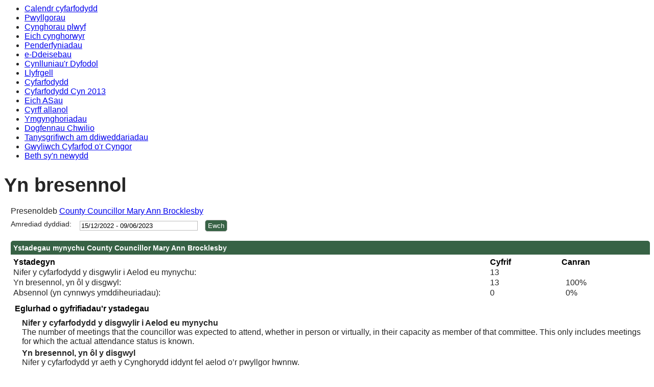

--- FILE ---
content_type: text/html; charset=utf-8
request_url: http://democracy.monmouthshire.gov.uk/mgAttendance.aspx?UID=1737&DR=15%2F12%2F2022%20-%2009%2F06%2F2023&LLL=1
body_size: 15127
content:
<html><head>
<meta http-equiv='X-UA-Compatible' content='IE=edge, chrome=1' /><meta name="DC.title"  content="Cofnod presenoldeb - County Councillor Mary Ann Brocklesby"/>
<meta name="DC.description"  content="Crynodeb o bresenoldeb County Councillor Mary Ann Brocklesby, 15 Rhagfyr 2022 - 9 Mehefin 2023 mewn cyfarfodydd"/>
<meta name="DC.date" scheme="W3CDTF"  content="2026-01-15"/>
<meta name="DC.date.modified" scheme="W3CDTF"  content="2025-10-27"/>
<meta name="DC.date.created" scheme="W3CDTF"  content="2022-04-14"/>
<meta name="DC.coverage.temporal"  content="2022-12-15/2023-06-09"/>
<meta name="DC.subject" scheme="eGMS.IPSV"  content="Government, politics and public administration"/>
<meta name="DC.subject" scheme="eGMS.IPSV"  content="Local government"/>
<meta name="DC.subject" scheme="eGMS.IPSV"  content="Decision making"/>

<link type="text/css" href="jquery-ui/css/Smoothness/jquery-ui-1.13.2.custom.min.css" rel="stylesheet" /> 
<link type="text/css" href="jquery-ui/Add-ons/mg.jqueryaddons.css" rel="stylesheet" /> 
	<link rel="stylesheet" href="SiteSpecific/ssMgStyles.css" type="text/css" media="all" />
	<link rel="stylesheet" href="SiteSpecific/ssWordStyles.css" type="text/css" media="all" />
	<link rel="stylesheet" href="SiteSpecific/ssmgResponsive.css" type="text/css" media="all" />
<title>Cofnod presenoldeb - County Councillor Mary Ann Brocklesby</title></head><body><ul>
<li><a href="mgCalendarMonthView.aspx?GL=1&amp;bcr=1&amp;LLL=1" title="Link to calendar of meetings">Calendr cyfarfodydd</a></li>
<li><a href="mgListCommittees.aspx?bcr=1&amp;LLL=1" title="Link to committee structure">Pwyllgorau</a></li>
<li><a href="mgParishCouncilDetails.aspx?bcr=1&amp;LLL=1" title="Link to parish councils">Cynghorau plwyf</a></li>
<li><a href="mgMemberIndex.aspx?bcr=1&amp;LLL=1" title="Link to councillors">Eich cynghorwyr</a></li>
<li><a href="mgDelegatedDecisions.aspx?bcr=1&amp;DM=0&amp;DS=2&amp;K=0&amp;DR=&amp;V=0&amp;LLL=1" title="Link to register of decisions">Penderfyniadau</a></li>
<li><a href="mgEPetitionListDisplay.aspx?bcr=1&amp;LLL=1" title="Link to ePetitions"> e-Ddeisebau</a></li>
<li><a href="mgPlansHome.aspx?bcr=1&amp;LLL=1" title="Link to Forward Plans">Cynlluniau'r Dyfodol</a></li>
<li><a href="ecCatDisplay.aspx?bcr=1&amp;sch=doc&amp;LLL=1" title="Link to documents library">Llyfrgell</a></li>
<li><a href="ieDocHome.aspx?bcr=1&amp;LLL=1" title="Link to committee meetings">Cyfarfodydd</a></li>
<li><a href="ieDocHome.aspx?bcr=1" title="Link to Cyfarfodydd Cyn 2013">Cyfarfodydd Cyn 2013</a></li>
<li><a href="mgMemberIndexMP.aspx?bcr=1&amp;LLL=1" title="Link to MPs">Eich ASau</a></li>
<li><a href="mgListOutsideBodies.aspx?bcr=1&amp;LLL=1" title="Link to outside bodies">Cyrff allanol</a></li>
<li><a href="https://www.monmouthshire.gov.uk/scrutiny" title="Link to Ymgynghoriadau">Ymgynghoriadau</a></li>
<li><a href="ieDocSearch.aspx?bcr=1&amp;LLL=1" title="Link to free text search">Dogfennau Chwilio</a></li>
<li><a href="mgRegisterKeywordInterest.aspx?bcr=1&amp;LLL=1" title="Link to subscribe to updates">Tanysgrifiwch am ddiweddariadau</a></li>
<li><a href="https://www.youtube.com/channel/UCZHCKKCl7DqtxDabOkj_Esg" title="Link to Gwyliwch Cyfarfod o'r Cyngor">Gwyliwch Cyfarfod o'r Cyngor</a></li>
<li><a href="mgWhatsNew.aspx?bcr=1&amp;LLL=1" title="Link to what's new">Beth sy'n newydd</a></li></ul><div id="modgov"><div class="mgHeader"><h1  class="mgMainTitleTxt" >Yn bresennol</h1></div>
				
			
<script type="text/javascript">
	if(window.$ModernGov === undefined)
	{
		Object.defineProperty(window, "$ModernGov", { value: {} });
		Object.defineProperty($ModernGov, "Settings", {value: {} });
		Object.defineProperty($ModernGov, "Translations", {value: {} });
		Object.defineProperty($ModernGov.Settings, "DisableDateTimePickers", { value: false });
Object.defineProperty($ModernGov.Settings, "RequiredLanguage", { value: "1" });

	}
</script>
	<div class="mgContent" >

	<form   action="mgAttendance.aspx?LLL=1"  method="post" id="mgFormDateSelect" >
		<div class="mgHiddenField" >
		<input type="hidden" name="hUserID" value="1737" />
		<input type="hidden" name="bAll" value="0" />
		<!--[if IE]>
		<input type="text" style="display: none;" disabled="disabled" size="1" /><![endif]-->
		</div>

		<p>Presenoldeb <a  href="mgUserInfo.aspx?UID=1737&LLL=1"  title="Linc&#32;i&#32;wybodaeth&#32;defnyddiwr&#32;ar&#32;gyfer&#32;&#60;1&#37;&#62;">County Councillor Mary Ann Brocklesby</a></p>
		
		<div class="mgFormRow" >
	<label  for="DateRange"   >Amrediad dyddiad&#58;</label>
	<input type="text" class=" mgDateRangeField"  id="DateRange" name="DateRange" size="27" value="15&#47;12&#47;2022&#32;-&#32;09&#47;06&#47;2023" title="Amrediad dyddiad" />
		<input  class="mgGoButton"  type="submit" name="Submit" value="Ewch" />
</div>
	</form>

	
	<table  id='mgattendbreakdown' class="mgStatsTable tablesorter"  summary="Tabl o ystadegau presenoldeb">
	<caption  class="mgSectionTitle" >Ystadegau mynychu County Councillor Mary Ann Brocklesby</caption>
	<tr>
		<th abbr="Ystadegyn" scope="col">Ystadegyn</th>
		<th abbr="Cyfrif" scope="col">Cyfrif</th>
					<th abbr="y cant" scope="col">Canran</th>

	</tr>
	<tr>
		<td>Nifer y cyfarfodydd y disgwylir i Aelod eu mynychu:</td><td>13</td>
					<td  colspan="4" ></td>
	</tr>
	<tr>
		<td>Yn bresennol, yn ôl y disgwyl:</td>
		<td>13</td>
					<td  colspan="4" >&nbsp;&nbsp;100%</td>
	</tr>

	<tr>
		<td >Absennol (yn cynnwys ymddiheuriadau):</td><td>0</td>
					<td colspan="4" >&nbsp;&nbsp;0%</td>

	</tr>

	</table>
<p class="mgSubItemTitleTxt">Eglurhad o gyfrifiadau'r ystadegau</p>
	<dl title="Eglurhad o'r colofnau yn y tabl ystadegau">
	<dt title="Colofn y cyfanswm a ddisgwylir">Nifer y cyfarfodydd y disgwylir i Aelod eu mynychu</dt><dd>The number of meetings that the councillor was expected to attend, whether in person or virtually, in their capacity as member of that committee. This only includes meetings for which the actual attendance status is known. </dd>
	<dt title="Y golofn bresennol">Yn bresennol, yn ôl y disgwyl</dt><dd>Nifer y cyfarfodydd yr aeth y Cynghorydd iddynt fel aelod o’r pwyllgor hwnnw.</dd>
	<dt title="Present, virtual column">Present, virtual</dt><dd>The number of meetings that the councillor attended virtually in their capacity as member of that committee.</dd>
	<dt title="Present, as substitute, virtual column">Present, as substitute, virtual</dt><dd>The number of meetings that the councillor attended virtually in place of a committee member who could not attend.</dd>
	<dt title="In attendance, virtual column">In attendance, virtual</dt><dd>The number of meetings that the councillor attended virtually in a capacity other than committee member, for example a voluntary attendance out of personal interest for a topic being discussed.</dd>
	<dt title="Absennol (yn cynnwys ymddiheuriadau)">Absennol (yn cynnwys ymddiheuriadau)</dt><dd>Cyfarfodydd nas mynychwyd, lle bo’r cynghorydd yn aelod o’r pwyllgor, gan gynnwys ymddiheuriadau a gyflwynwyd.</dd>

<dt title="(nis)">(nis)</dt><dd>Nid yw’r wybodaeth hon yn cael ei chynnwys yn y crynodeb o’r ystadegau uchod.</dd>
	</dl>

 <p  class="mgLabel" >Other meeting statistics options</p> 
<ul  class="mgActionList" >

		    <li><a  href="mgAttendanceSummary.aspx?UID=1737&amp;DR=15%2f12%2f2022-09%2f06%2f2023&LLL=1"  title="Linc&#32;i&#39;r&#32;crynodeb&#32;presenoldeb&#32;ar&#32;gyfer&#32;y&#32;pwyllgorau&#32;a&#32;fynychodd&#32;County&#32;Councillor&#32;Mary&#32;Ann&#32;Brocklesby">Gweld ystadegau pob pwyllgor a fynychwyd</a></li>

</ul>
				<table class="mgStatsTable tablesorter"  summary="Crynodeb cyfarfod ar gyfer County Councillor Mary Ann Brocklesby">
				<caption  class="mgSectionTitle" >Crynodeb cyfarfod ar gyfer County Councillor Mary Ann Brocklesby</caption>	
				<thead>
				<tr>
					<th abbr="Dyddiad" scope="col">Dyddiad</th>
                    <th abbr="Cyfarfod" scope="col">Committee Meeting</th>
					<th abbr="Presenoldeb" scope="col">Presenoldeb</th>
				</tr>
                </thead>
                <tbody>
 				    <tr><td>18&#47;01&#47;2023, 17&#58;00</td> <!-- #20126 FB71970 -->
 				    <td><a  href="ieListDocuments.aspx?CId=144&amp;MeetingId=4984&LLL=1"  title="Linc&#32;i&#32;Cabinet&#32;manylion&#32;y&#32;cyfarfod&#32;ar&#32;gyfer&#32;18&#47;01&#47;2023,&#32;17&#58;00">Cabinet <span  class="mgHide" >,18&#47;01&#47;2023, 17&#58;00</span></a></td> <!-- #20126 FB71970 -->
<td>Yn bresennol				</td></tr>
 				    <tr><td>01&#47;02&#47;2023, 17&#58;00</td> <!-- #20126 FB71970 -->
 				    <td><a  href="ieListDocuments.aspx?CId=144&amp;MeetingId=4985&LLL=1"  title="Linc&#32;i&#32;Cabinet&#32;manylion&#32;y&#32;cyfarfod&#32;ar&#32;gyfer&#32;01&#47;02&#47;2023,&#32;17&#58;00">Cabinet <span  class="mgHide" >,01&#47;02&#47;2023, 17&#58;00</span></a></td> <!-- #20126 FB71970 -->
<td>Yn bresennol				</td></tr>
 				    <tr><td>01&#47;03&#47;2023, 17&#58;00</td> <!-- #20126 FB71970 -->
 				    <td><a  href="ieListDocuments.aspx?CId=144&amp;MeetingId=4986&LLL=1"  title="Linc&#32;i&#32;Cabinet&#32;manylion&#32;y&#32;cyfarfod&#32;ar&#32;gyfer&#32;01&#47;03&#47;2023,&#32;17&#58;00">Cabinet <span  class="mgHide" >,01&#47;03&#47;2023, 17&#58;00</span></a></td> <!-- #20126 FB71970 -->
<td>Yn bresennol				</td></tr>
 				    <tr><td>05&#47;04&#47;2023, 17&#58;00</td> <!-- #20126 FB71970 -->
 				    <td><a  href="ieListDocuments.aspx?CId=144&amp;MeetingId=4987&LLL=1"  title="Linc&#32;i&#32;Cabinet&#32;manylion&#32;y&#32;cyfarfod&#32;ar&#32;gyfer&#32;05&#47;04&#47;2023,&#32;17&#58;00">Cabinet <span  class="mgHide" >,05&#47;04&#47;2023, 17&#58;00</span></a></td> <!-- #20126 FB71970 -->
<td>Yn bresennol				</td></tr>
 				    <tr><td>17&#47;05&#47;2023, 17&#58;00</td> <!-- #20126 FB71970 -->
 				    <td><a  href="ieListDocuments.aspx?CId=144&amp;MeetingId=4988&LLL=1"  title="Linc&#32;i&#32;Cabinet&#32;manylion&#32;y&#32;cyfarfod&#32;ar&#32;gyfer&#32;17&#47;05&#47;2023,&#32;17&#58;00">Cabinet <span  class="mgHide" >,17&#47;05&#47;2023, 17&#58;00</span></a></td> <!-- #20126 FB71970 -->
<td>Yn bresennol				</td></tr>
 				    <tr><td>07&#47;06&#47;2023, 17&#58;00</td> <!-- #20126 FB71970 -->
 				    <td><a  href="ieListDocuments.aspx?CId=144&amp;MeetingId=5220&LLL=1"  title="Linc&#32;i&#32;Cabinet&#32;manylion&#32;y&#32;cyfarfod&#32;ar&#32;gyfer&#32;07&#47;06&#47;2023,&#32;17&#58;00">Cabinet <span  class="mgHide" >,07&#47;06&#47;2023, 17&#58;00</span></a></td> <!-- #20126 FB71970 -->
<td>Yn bresennol				</td></tr>
 				    <tr><td>19&#47;01&#47;2023, 14&#58;00</td> <!-- #20126 FB71970 -->
 				    <td><a  href="ieListDocuments.aspx?CId=143&amp;MeetingId=5013&LLL=1"  title="Linc&#32;i&#32;Cyngor&#32;Sir&#32;manylion&#32;y&#32;cyfarfod&#32;ar&#32;gyfer&#32;19&#47;01&#47;2023,&#32;14&#58;00">Cyngor Sir <span  class="mgHide" >,19&#47;01&#47;2023, 14&#58;00</span></a></td> <!-- #20126 FB71970 -->
<td>Yn bresennol				</td></tr>
 				    <tr><td>02&#47;03&#47;2023, 10&#58;00</td> <!-- #20126 FB71970 -->
 				    <td><a  href="ieListDocuments.aspx?CId=143&amp;MeetingId=5642&LLL=1"  title="Linc&#32;i&#32;Cyngor&#32;Sir&#32;manylion&#32;y&#32;cyfarfod&#32;ar&#32;gyfer&#32;02&#47;03&#47;2023,&#32;10&#58;00">Cyngor Sir <span  class="mgHide" >,02&#47;03&#47;2023, 10&#58;00</span></a></td> <!-- #20126 FB71970 -->
<td>Yn bresennol				</td></tr>
 				    <tr><td>09&#47;03&#47;2023, 14&#58;00</td> <!-- #20126 FB71970 -->
 				    <td><a  href="ieListDocuments.aspx?CId=143&amp;MeetingId=5014&LLL=1"  title="Linc&#32;i&#32;Cyngor&#32;Sir&#32;manylion&#32;y&#32;cyfarfod&#32;ar&#32;gyfer&#32;09&#47;03&#47;2023,&#32;14&#58;00">Cyngor Sir <span  class="mgHide" >,09&#47;03&#47;2023, 14&#58;00</span></a></td> <!-- #20126 FB71970 -->
<td>Yn bresennol				</td></tr>
 				    <tr><td>20&#47;04&#47;2023, 14&#58;00</td> <!-- #20126 FB71970 -->
 				    <td><a  href="ieListDocuments.aspx?CId=143&amp;MeetingId=5015&LLL=1"  title="Linc&#32;i&#32;Cyngor&#32;Sir&#32;manylion&#32;y&#32;cyfarfod&#32;ar&#32;gyfer&#32;20&#47;04&#47;2023,&#32;14&#58;00">Cyngor Sir <span  class="mgHide" >,20&#47;04&#47;2023, 14&#58;00</span></a></td> <!-- #20126 FB71970 -->
<td>Yn bresennol				</td></tr>
 				    <tr><td>18&#47;05&#47;2023, 14&#58;00</td> <!-- #20126 FB71970 -->
 				    <td><a  href="ieListDocuments.aspx?CId=143&amp;MeetingId=5161&LLL=1"  title="Linc&#32;i&#32;Cyngor&#32;Sir&#32;manylion&#32;y&#32;cyfarfod&#32;ar&#32;gyfer&#32;18&#47;05&#47;2023,&#32;14&#58;00">Cyngor Sir <span  class="mgHide" >,18&#47;05&#47;2023, 14&#58;00</span></a></td> <!-- #20126 FB71970 -->
<td>Yn bresennol				</td></tr>
 				    <tr><td>02&#47;02&#47;2023, 14&#58;00</td> <!-- #20126 FB71970 -->
 				    <td><a  href="ieListDocuments.aspx?CId=303&amp;MeetingId=5615&LLL=1"  title="Linc&#32;i&#32;Pwyllgor&#32;Craffu&#32;Lle&#32;manylion&#32;y&#32;cyfarfod&#32;ar&#32;gyfer&#32;02&#47;02&#47;2023,&#32;14&#58;00">Pwyllgor Craffu Lle <span  class="mgHide" >,02&#47;02&#47;2023, 14&#58;00</span></a></td> <!-- #20126 FB71970 -->
<td>Yn bresennol				</td></tr>
 				    <tr><td>03&#47;01&#47;2023, 10&#58;30</td> <!-- #20126 FB71970 -->
 				    <td><a  href="ieListDocuments.aspx?CId=304&amp;MeetingId=5636&LLL=1"  title="Linc&#32;i&#32;Pwyllgor&#32;Craffu&#32;Pobl&#32;manylion&#32;y&#32;cyfarfod&#32;ar&#32;gyfer&#32;03&#47;01&#47;2023,&#32;10&#58;30">Pwyllgor Craffu Pobl <span  class="mgHide" >,03&#47;01&#47;2023, 10&#58;30</span></a></td> <!-- #20126 FB71970 -->
<td>Yn bresennol				</td></tr>
		</tbody></table>	
<div class="mgHelpLine" >	
	</div>	

</div>
<div class="mgFooter" >		

	<p>&nbsp;</p>

<input type="hidden" value="false" id="hidIsExtLinkNewWindow" name="hidIsExtLinkNewWindow"><!--#79852 remove trailing slash-->


    <script src="edit-doc-activex.js" type="text/javascript"></script>

    <script type="text/javascript" src="jquery-ui/js/jquery-3.5.1.min.js"></script>
    <script type="text/javascript" src="jquery-ui/js/jquery-ui-1.13.2.min.js"></script>

    <script type="text/javascript">
	var mgJQuery = jQuery.noConflict(true);
        var thisFormValidator;
    </script>

    <script type="text/javascript" src="jquery-ui/json/json2.js"></script>
    <script type="text/javascript" src="jquery-ui/Add-ons/mg.jqueryaddons.min.js"></script>
    <script type="text/javascript" src="mgAjaxScripts.js"></script> 
    
	    <script type="text/javascript" src="mgGraphScripts.js"></script> 
          
    <script type="text/javascript">
        function CommonAjaxInit()
        {
            Common_DocumentReady(false, 0);	// FB16622 - Default changed from Mark T's original to 0 thereby disabling it if no value set.
        }

        mgJQuery(document).ready(CommonAjaxInit);

        //FB39842 RBFRS Website - Modern.Gov Councillors Page. JK
        mgJQuery(window).on('load', function ()
        {
            Common_WindowLoad();
        });

    </script>  
</div>


</div></body></html><!-- modern.gov reverse CMS: undefined -->